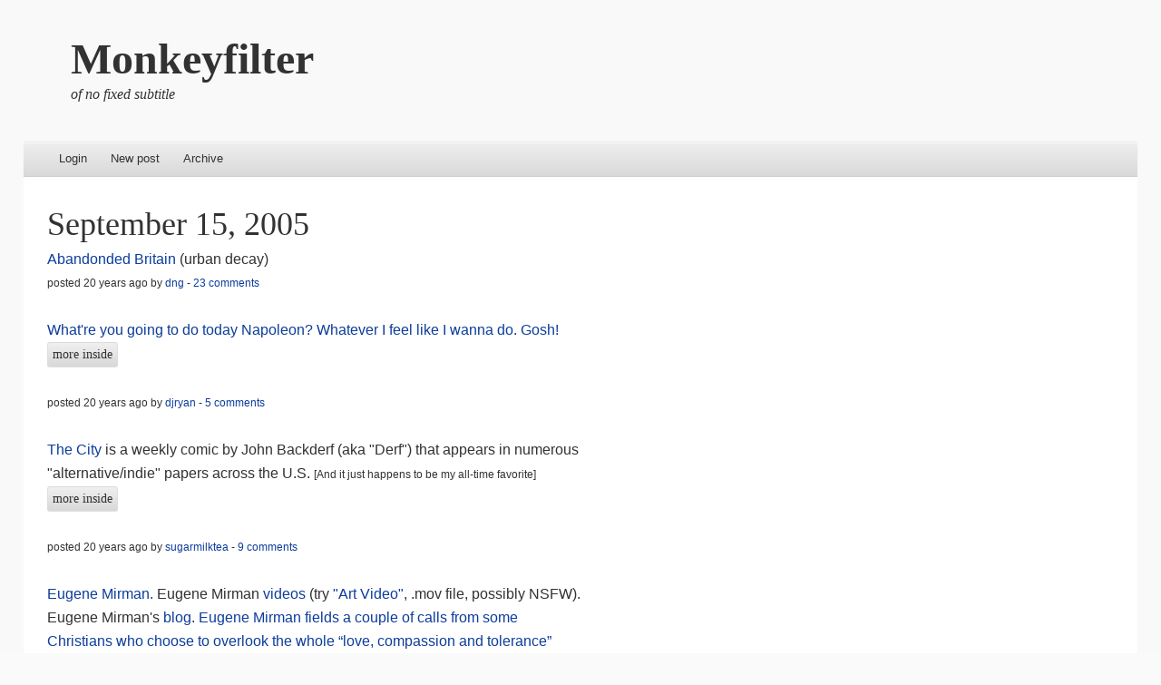

--- FILE ---
content_type: text/html; charset=utf-8
request_url: https://monkeyfilter.com/?offset=7980
body_size: 4308
content:


<!DOCTYPE html>
<html>
  <head>
    <meta name="viewport" content="width=device-width" />
<!--[if lt IE 9]>
    <script src="static/themes/able-wpcom/html5.js" type="text/javascript"></script>
<![endif]-->
    <title>Monkeyfilter</title>
    <base href="/"/>
    <link rel="stylesheet" type="text/css" href="static/themes/able-wpcom/style.css">
    <link rel="stylesheet" type="text/css" href="static/themes/common/niche.css">
    <link rel="alternate" type="application/rss+xml" href="rss" title="RSS feed">
  </head>
  <body>
    <div id="page" class="hfeed site">
      <div id="site-introduction">
        <h1 class="site-title"><a href="">Monkeyfilter</a></h1>
        <h2 class="site-description">of no fixed subtitle</h2>
      </div>
      <div id="page-liner">
        <header id="masthead" class="site-header" role="banner">
          <nav role="navigation" class="site-navigation main-navigation">
            <ul>
            <li>
            <li><a href="login">Login</a>
            <li><a href="link/new">New post</a>
            <li><a href="links">Archive</a>
            </ul>
          </nav>
        </header>
        <div id="main">
          <div id="primary" class="site-content">
            <div id="content" role="main">
              

<h1 class="entry-title">
  <a href="links/2005/09/15">September 15, 2005</a>
</h1>

<div class="entry-summary">
<a href="http://www.abandoned-britain.com/">Abandonded Britain</a>
(urban decay)
</div>
<div class="entry-meta">
  posted 20 years ago
  by <a href="user/dng">dng</a>

  -
  <a href="link/9785">23 comments</a>
</div>

<div class="entry-summary">
<a href="http://images.longhornsource.com/pdc2005/billg_pdc2005_small.wmv">What're you going to do today Napoleon?  Whatever I feel like I wanna do.  Gosh!</a>

<a href="link/9784" class="more-link">more inside</a>
</div>
<div class="entry-meta">
  posted 20 years ago
  by <a href="user/djryan">djryan</a>

  -
  <a href="link/9784">5 comments</a>
</div>

<div class="entry-summary">
<a href="http://www.derfcity.com/index.html">The City</a>
is a weekly comic by John Backderf (aka "Derf") that appears in numerous "alternative/indie" papers across the U.S.
<small>[And it just happens to be my all-time favorite]</small>
<a href="link/9783" class="more-link">more inside</a>
</div>
<div class="entry-meta">
  posted 20 years ago
  by <a href="user/sugarmilktea">sugarmilktea</a>

  -
  <a href="link/9783">9 comments</a>
</div>

<div class="entry-summary">
<a href="http://www.eugenemirman.com/">Eugene Mirman.</a>
Eugene Mirman <a href="http://www.eugenemirman.com/videos.html">videos</a> (try <a href="http://www.eugenemirman.com/videos/ART.MOV">"Art Video"</a>, .mov file, possibly NSFW). Eugene Mirman's <a href="http://www.villagevoice.com/blogs/eugene/">blog</a>. <a href="http://www.screenhead.com/funny/humor/reach-out-and-touch-someone-no-a-little-harder-103098.php">Eugene Mirman fields a couple of calls from some Christians who choose to overlook the whole “love, compassion and tolerance” side of that crazy book thing</a>. <a href="http://www.stereogum.com/archives/000962.html">"Eugene Mirman and David Cross Get Wasted, Discuss Indie Rock."</a>
</div>
<div class="entry-meta">
  posted 20 years ago
  by <a href="user/HawthorneWingo">HawthorneWingo</a>

  -
  <a href="link/9782">9 comments</a>
</div>

<div class="entry-summary">
<b>City of the future.</b>
Following a theme <a href="https://monkeyfilter.com/link.php/9751">here</a>, I bring you Jacque Fresco and <a href="http://www.thevenusproject.com/vp_gallery.htm">The Venus Project.</a> He's got it all planned out - cities, energy, construction, housing, transportation, even space! How cool is his research centre, brains living in <a href="http://www.thevenusproject.com/research_dev.htm">domes</a>.
<a href="link/9780" class="more-link">more inside</a>
</div>
<div class="entry-meta">
  posted 20 years ago
  by <a href="user/tellurian">tellurian</a>

  -
  <a href="link/9780">18 comments</a>
</div>

<div class="entry-summary">
<b></b>
<a href="http://www.livejournal.com/users/tongodeon/311999.html">The  Work Blind</a>, leading the competition in workplace slacking efficiency.
<small>Via <a href="http://www.livejournal.com">LiVEJOURNAL</a></small>
</div>
<div class="entry-meta">
  posted 20 years ago
  by <a href="user/InsolentChimp">InsolentChimp</a>

  -
  <a href="link/9779">12 comments</a>
</div>

<div class="entry-summary">
<a href="https://tinyurl.com/75zcs">POTUS asks Condi for a POTTY break</a>
.  No, it isn't a Photoshop contest on Fark. Its a real photo and caption from Reuters.
</div>
<div class="entry-meta">
  posted 20 years ago
  by <a href="user/mecurious">mecurious</a>

  -
  <a href="link/9778">97 comments</a>
</div>

<h1 class="entry-title">
  <a href="links/2005/09/14">September 14, 2005</a>
</h1>

<div class="entry-summary">
<a href="http://www4.law.cornell.edu/uscode/html/uscode18/usc_sec_18_00002257----000-.html">2257: Using Kiddie Porn to Screw Us All</a>
...Remember people, if you're not with us, you're <b>for</b> kiddie porn! <a href="http://www.avn.com/index.php?Primary_Navigation=Articles&amp;Action=View_Article&amp;Content_ID=227704">How</a> <b>2257</b> works. <b>2257</b><a href="http://www.ynot.com/modules.php?op=modload&amp;name=News&amp;file=news_article&amp;sid=9763&amp;mode=thread&amp;order=0&amp;thold=0"> Part two.</a>
<a href="link/9777" class="more-link">more inside</a>
</div>
<div class="entry-meta">
  posted 20 years ago
  by <a href="user/moneyjane">moneyjane</a>

  -
  <a href="link/9777">16 comments</a>
</div>

<div class="entry-summary">
<a href="http://www.gunsaint.com">Bang!</a>
Handgun owners still in need of patron saint. Apparently feeling a little ignored since everybody else has one.
</div>
<div class="entry-meta">
  posted 20 years ago
  by <a href="user/Blanky">Blanky</a>

  -
  <a href="link/9776">6 comments</a>
</div>

<div class="entry-summary">
<a href=" http://edition.cnn.com/2005/WORLD/europe/09/14/germany.catfuel.reut/index.html">101 uses for a dead cat . . . better make that 102 . . .</a>

<a href="link/9774" class="more-link">more inside</a>
</div>
<div class="entry-meta">
  posted 20 years ago
  by <a href="user/fimbulvetr">fimbulvetr</a>

  -
  <a href="link/9774">24 comments</a>
</div>

<div class="entry-summary">
<a href="http://www.un.org/webcast/summit2005/statements.html">Live feed of the United Nations World Summit.</a>
One of the largest gatherings of world leaders in history (so they say). The 60th session is now in order. POTUS is on right now. For your viewing pleasure... [Real Player]

<small>FULL DISCLOSURE: I work for the UN</small>
</div>
<div class="entry-meta">
  posted 20 years ago
  by <a href="user/sugarmilktea">sugarmilktea</a>

  -
  <a href="link/9773">35 comments</a>
</div>

<div class="entry-summary">
<a href="http://copperas.com/wilde/">Ohio meets Oscar Wilde</a>
 a compilation from contemporary newspapers, etc. 
<small>Slightly idiosyncratic navigation - in all but one case, click the last picture on a page to go to the next page.</small>
</div>
<div class="entry-meta">
  posted 20 years ago
  by <a href="user/Plegmund">Plegmund</a>

  -
  <a href="link/9772">5 comments</a>
</div>

<div class="entry-summary">
<a href="http://news.xinhuanet.com/english/2005-08/30/content_3420562.htm">U. Toilet</a>
The world’s first toilet college is set to open in Singapore to teach cleaners how to improve their lavatory washing skills.
<a href="link/9771" class="more-link">more inside</a>
</div>
<div class="entry-meta">
  posted 20 years ago
  by <a href="user/Wolof">Wolof</a>

  -
  <a href="link/9771">11 comments</a>
</div>

<div class="entry-summary">
<a href="http://www.thislife.org/pages/descriptions/05/296.html">After the flood - </a>
This American Life brings individual stories from the convention centre, from the bridge to Gretna, about what it's like to be without water for days, about what the future might hold.  via metafilter
<a href="link/9770" class="more-link">more inside</a>
</div>
<div class="entry-meta">
  posted 20 years ago
  by <a href="user/jb">jb</a>

  -
  <a href="link/9770">16 comments</a>
</div>

<div class="entry-summary">
<a href="http://www.rickygervais.com/extras.php">Ricky Gervais: Extras.  Coming soon to HBO.</a>
One difference between it and his earlier comedy series, The Office, are the celebrity guest stars including Kate Winslet, Samuel Jackson, and Ben "It still Counts" Stiller. Some funny scenes, check it out. 
</div>
<div class="entry-meta">
  posted 20 years ago
  by <a href="user/StoryBored">StoryBored</a>

  -
  <a href="link/9769">8 comments</a>
</div>

<div class="entry-summary">
<a href="http://files.deviantart.com/f/2004/188/8/7/gridgame.swf">Fun flash diversion</a>
This definitely entertained me for a while. I'm not sure what that's says about me, but I'm pretty sure I won't be the only one to admit that it's fairly mesmerizing when it gets going.
<a href="link/9768" class="more-link">more inside</a>
</div>
<div class="entry-meta">
  posted 20 years ago
  by <a href="user/danapiper">danapiper</a>

  -
  <a href="link/9768">17 comments</a>
</div>

<div class="entry-summary">
<a href="http://www.bigad.com.au/movie.html">Buy some beer.</a>
Help pay for this Carlton Draught ad.  Quicktime, bombastic.
</div>
<div class="entry-meta">
  posted 20 years ago
  by <a href="user/patita">patita</a>

  -
  <a href="link/9767">19 comments</a>
</div>

<div class="entry-summary">
<a href="http://www.surfersteve.com/introduction.htm">How to Build Your First Surfboard</a>

</div>
<div class="entry-meta">
  posted 20 years ago
  by <a href="user/hama7">hama7</a>

  -
  <a href="link/9766">4 comments</a>
</div>

<div class="entry-summary">
<a href="http://www.engadget.com/entry/1234000400058416/">The Telecrapper 2000</a>
 identifies & <a href="http://www.pagerealm.com/tc2k/">intercepts telemarketer calls</a>, then ensnares the caller in a software-driven 'virtual conversation' using a script that plays a series of WAV files. The entire conversation is recorded for later amusement. Here's a <a href="http://www.custom3dgraphics.com/flash/hiphurts.html">FLASH rendition</a> of the kind of recording the Telecrapper will make of such an interchange.
<a href="link/9765" class="more-link">more inside</a>
</div>
<div class="entry-meta">
  posted 20 years ago
  by <a href="user/Chyren">Chyren</a>

  -
  <a href="link/9765">22 comments</a>
</div>

<div class="entry-summary">
<b>Curious George: Google</b>
Why can't I access www.google.com or gmail? Why? Oh why? I'm on my university's wireless network and I've never had a problem before.
</div>
<div class="entry-meta">
  posted 20 years ago
  by <a href="user/stray">stray</a>

  -
  <a href="link/9764">12 comments</a>
</div>

Page
<a href="/?offset=0">1</a>
<a href="/?offset=20">2</a>
<a href="/?offset=980">50</a>
<a href="/?offset=1980">100</a>
<a href="/?offset=2980">150</a>
<a href="/?offset=3980">200</a>
<a href="/?offset=4980">250</a>
<a href="/?offset=5980">300</a>
<a href="/?offset=6980">350</a>
<a href="/?offset=7960">399</a>
<b>
<a href="/?offset=7980">400</a>
</b>
<a href="/?offset=8000">401</a>
<a href="/?offset=8980">450</a>
<a href="/?offset=9980">500</a>
<a href="/?offset=10980">550</a>
<a href="/?offset=11980">600</a>
<a href="/?offset=12980">650</a>
<a href="/?offset=13980">700</a>
<a href="/?offset=14980">750</a>
<a href="/?offset=15980">800</a>
<a href="/?offset=16980">850</a>
<a href="/?offset=17480">875</a>
<a href="/?offset=17500">876</a>

            </div>
          </div>
          <div id="secondary">
          </div>
        </div>
          <hr/>
        <footer id="colophon" class="site-footer" role="contentinfo">
          <div class="site-info">
            A <a href="https://juju.net.nz/src/niche.git/">niche</a> community filter
            <span class="sep"> | </span>
            Version r1-5-gb99a317-dirty
            <span class="sep"> | </span>
            <a href="https://github.com/nzmichaelh/niche/issues">Bugs</a>
            <span class="sep"> | </span>
            Theme based on <a href="http://abledemo.wordpress.com/">Able</a>
            <span class="sep"> | </span>
            <a type="application/rss+xml" href="rss"><img src="static/themes/common/feed-icon-14x14.png"/> RSS feed</a>
          </div>
        </footer>
      </div>
    </div>
  <script defer src="https://static.cloudflareinsights.com/beacon.min.js/vcd15cbe7772f49c399c6a5babf22c1241717689176015" integrity="sha512-ZpsOmlRQV6y907TI0dKBHq9Md29nnaEIPlkf84rnaERnq6zvWvPUqr2ft8M1aS28oN72PdrCzSjY4U6VaAw1EQ==" data-cf-beacon='{"version":"2024.11.0","token":"97a4b0e393e74e9a845dd51b6c81db2e","r":1,"server_timing":{"name":{"cfCacheStatus":true,"cfEdge":true,"cfExtPri":true,"cfL4":true,"cfOrigin":true,"cfSpeedBrain":true},"location_startswith":null}}' crossorigin="anonymous"></script>
</body>
</html>


--- FILE ---
content_type: text/css
request_url: https://monkeyfilter.com/static/themes/able-wpcom/style.css
body_size: 10451
content:
/*
Theme Name: Able
Theme URI: http://theme.wordpress.com/themes/able/
Description: A multipurpose, traditional blog theme which contains up to a large three-column layout that is clean, responsive, and highly readable.
Version: 1.2
Author: Automattic
Author URI: http://automattic.com/
License: GPL v2 or later
License URI: http://www.gnu.org/licenses/gpl-2.0.html
*/

/* =Reset
-------------------------------------------------------------- */

a,
abbr,
acronym,
address,
applet,
article,
aside,
audio,
b,
bdi,
bdo,
big,
blockquote,
body,
button,
canvas,
caption,
center,
cite,
code,
col,
colgroup,
command,
datalist,
dd,
del,
details,
dfn,
dir,
div,
dl,
dt,
em,
embed,
fieldset,
figcaption,
figure,
font,
footer,
form,
frame,
frameset,
h1,
h2,
h3,
h4,
h5,
h6,
header,
hgroup,
hr,
html,
i,
iframe,
img,
input,
ins,
kbd,
label,
legend,
li,
map,
mark,
menu,
meter,
nav,
noframes,
noscript,
object,
ol,
optgroup,
option,
output,
p,
pre,
progress,
q,
rp,
rt,
ruby,
s,
samp,
script,
section,
select,
small,
span,
strike,
strong,
sub,
summary,
sup,
table,
tbody,
td,
textarea,
tfoot,
th,
thead,
time,
tr,
tt,
u,
ul,
var,
video,
xmp,
wbr { /* HTML5 / HTML 4.01 / XHTML 1.0 tags all covered in reset. */
	border: 0;
	font: inherit;
	line-height: 26px;
	margin: 0;
	outline: 0;
	padding: 0;
	text-indent: 0;
	vertical-align: baseline;
}
article,
aside,
details,
figcaption,
figure,
footer,
header,
hgroup,
menu,
nav,
section { /* HTML5 display-role reset for older browsers. */
	display: block;
}
html {
	font-size: 62.5%; /* Define base font of 62.5% for convenient rem sizing. See http://snook.ca/archives/html_and_css/font-size-with-rem */
	overflow-y: scroll; /* Eliminate Jumps in Horizontal Centering By Forcing a Scroll Bar: http://css-tricks.com/eliminate-jumps-in-horizontal-centering-by-forcing-a-scroll-bar/ */
	-webkit-text-size-adjust: 100%; /* Control text size in Safari for iOS without disabling user zoom */
	-ms-text-size-adjust: 100%; /* http://www.456bereastreet.com/archive/201012/controlling_text_size_in_safari_for_ios_without_disabling_user_zoom/ */
}
body,
button,
input,
select,
textarea {
	color: rgb( 50, 50, 50 ); /* #323232 */
	color: rgba( 50, 50, 50, 1 );
	font-family: Helvetica, Arial, "Lucida Grande", sans-serif;
	font-size: 16px;
	font-size: 1.6rem;
	font-weight: 300;
	text-rendering: optimizeLegibility;
}
#secondary,
#secondary button,
#secondary input,
#secondary select,
#secondary textarea,
#tertiary,
#tertiary button,
#tertiary input,
#tertiary select,
#tertiary textarea {
	font-family: "HelveticaNeue-Light", "Helvetica Neue Light", "Helvetica Neue", Helvetica, Arial, "Lucida Grande", sans-serif;
}
body {
	background-color: rgb( 250, 250, 250 ); /* #fafafa */
	background-image: -webkit-gradient( linear, left top, left bottom, from( rgba( 250, 250, 250, 0.8 ) ), to( rgba( 245, 245, 245, 0.8 ) ) ) ; /* Safari 4+, Chrome 1-9 */
	background-image: -webkit-linear-gradient( rgba( 250, 250, 250, 0.8 ), rgba( 245, 245, 245, 0.8 ) ); /* Safari 5.1+, Mobile Safari, Chrome 10+ */
	background-image:    -moz-linear-gradient( rgba( 250, 250, 250, 0.8 ), rgba( 245, 245, 245, 0.8 ) ); /* Firefox 3.6+ */
	background-image:     -ms-linear-gradient( rgba( 250, 250, 250, 0.8 ), rgba( 245, 245, 245, 0.8 ) ); /* IE 10+ */
	background-image:      -o-linear-gradient( rgba( 250, 250, 250, 0.8 ), rgba( 245, 245, 245, 0.8 ) ); /* Opera 11.10+ */
	background-image:         linear-gradient( rgba( 250, 250, 250, 0.8 ), rgba( 245, 245, 245, 0.8 ) ); /* Firefox 16+ */
}


/* =Accessibility
-------------------------------------------------------------- */

.assistive-text {
	/**
	 * Using CSS clip as an Accessible Method of Hiding Content.
	 * See: http://adaptivethemes.com/using-css-clip-as-an-accessible-method-of-hiding-content
	 */
	clip: rect( 1px 1px 1px 1px );
	clip: rect( 1px, 1px, 1px, 1px );
	position: absolute !important;
}


/* =Links
-------------------------------------------------------------- */

a,
a:hover,
a:active,
a:focus {
	color: rgb( 13, 61, 155 ); /* #0d3d9b */
	color: rgba( 13, 61, 155, 1 );
	text-decoration: none;
}
a:hover {
	text-decoration: underline;
}
a:active,
a:focus {
	background: rgb( 235, 235, 235 ); /* #ebebeb */
	background: rgba( 50, 50, 50, .1 );
}
#page a { /* We're using #page before a so that the WordPress Toolbar isn't interfered with. */
	-webkit-transition: all .1s ease-in; /* Safari 3.2+, Chrome */
	-moz-transition:    all .1s ease-in; /* Firefox 4-15 */
	-o-transition:      all .1s ease-in; /* Opera 10.5–12.00 */
	transition:         all .1s ease-in; /* Firefox 16+, Opera 12.50+ */
}


/* =Headings
-------------------------------------------------------------- */

h1,
h2,
h3,
h4,
h5,
h6 {
	clear: both;
	font-family: 'Droid Serif', Georgia, Cambria, 'Times New Roman', Times, serif;
	margin-bottom: 26px;
}
h1 a,
h2 a,
h3 a,
h4 a,
h5 a,
h6 a {
	color: rgb( 50, 50, 50 ); /* #323232 */
	color: rgba( 50, 50, 50, 1 );
}
h1 a:hover,
h2 a:hover,
h3 a:hover,
h4 a:hover,
h5 a:hover,
h6 a:hover {
	text-decoration: none;
}
h1,
h2,
h3 {
	line-height: 52px;
}
h1 {
	/**
	 * Don't compose without a scale.
	 * See http://www.webtypography.net/Harmony_and_Counterpoint/Size/3.1.1/
	 */
	font-size: 48px;
	font-size: 4.8rem;
}
h2 {
	font-size: 36px;
	font-size: 3.6rem;
}
h3 {
	font-size: 28px;
	font-size: 2.8rem;
}
h4 {
	font-size: 22px;
	font-size: 2.2rem;
}
h5 {
	font-size: 18px;
	font-size: 1.8rem;
}
h6 {
	font-size: 16px;
	font-size: 1.6rem;
	font-weight: bold;
}


/* =Typography
-------------------------------------------------------------- */

p {
	margin-bottom: 26px;
}
b,
strong {
	font-weight: 700;
}
del,
s,
strike {
	color: rgb( 200, 200, 200 ); /* #c8c8c8 */
	color: rgba( 200, 200, 200, 1 );
	text-decoration: line-through;
}
dfn,
em,
i {
	font-style: italic;
}
abbr,
acronym {
	border-bottom: 1px dotted; /* Color inherited from body. */
	cursor: help;
}
blockquote,
q {
	quotes: none;
}
blockquote:before,
blockquote:after,
q:before,
q:after {
	/**
	 * Safari doesn't support the quotes attribute, so the following rules are used.
	 * See http://www.paulchaplin.com/blog/css-reset-and-quirky-quotes
	 */
	content: ""; /* CSS 2; used to remove quotes in case "none" fails below. */
	content: none; /* CSS 2.1: will remove quotes if supported. */
}
blockquote,
.quote-caption {
	margin: 26px;
}
cite {
	font-style: italic;
}
address {
	background: rgb( 245, 245, 245 ); /* #f5f5f5 */
	background: rgba( 245, 245, 245, 0.8 );
	border: 1px solid rgb( 230, 230, 230 ); /* #e6e6e6 */
	border: 1px solid rgba( 230, 230, 230, 0.8 );
	display: inline-block;
	font-style: italic;
	margin: 0 0 26px;
	padding: 25px;
}
pre {
	background: rgb( 245, 245, 245 ); /* #f5f5f5 */
	background: rgba( 245, 245, 245, 0.8 );
	border: 1px solid rgb( 230, 230, 230 ); /* #e6e6e6 */
	border: 1px solid rgba( 230, 230, 230, 0.8 );
	font-family: "Courier 10 Pitch", Courier, monospace;
	font-size: 13px;
	font-size: 1.3rem;
	margin-bottom: 26px;
	padding: 25px;
	overflow: auto;
	max-width: 100%;
	white-space: pre;
}
code,
kbd,
tt,
var {
	font-family: Monaco, Consolas, "Andale Mono", "DejaVu Sans Mono", monospace;
	font-size: 13px;
	font-size: 1.3rem;
}
mark,
ins {
	background: rgb( 245, 245, 245 ); /* #f5f5f5 */
	background: rgba( 245, 245, 245, 0.8 );
	text-decoration: none;
}
sup,
sub {
	font-size: 11px;
	font-size: 1.1rem;
	height: 0;
	line-height: 0;
	position: relative;
	vertical-align: baseline;
}
sup {
	bottom: 9px;
}
sub {
	top: 3px;
}
small {
	font-size: 75%;
}
big {
	font-size: 125%;
}
hr {
	background: rgb( 230, 230, 230 ); /* #e6e6e6 */
	background: rgba( 230, 230, 230, 0.8 );
	border: none;
	color: rgb( 230, 230, 230 ); /* #e6e6e6 */
	color: rgba( 230, 230, 230, 0.8 );
	clear: both;
	float: none;
	margin: 0 0 25px;
	width: 100%;
	height: 1px;
}


/* =Lists
-------------------------------------------------------------- */

dl {
	margin: 0 0 26px;
}
dt {
	font-weight: 700;
}
dd {
	margin: 0 0 0 26px;
}
ul,
ol {
	margin: 0 26px 26px 0;
	padding-left: 26px;
}
li > ul,
li > ol {
	margin: 0;
}
ul,
ul ul ul ul {
	list-style: disc;
}
ul ul {
	list-style: circle;
}
ul ul ul {
	list-style: square;
}
ol,
ol ol ol ol {
	list-style: decimal;
}
ol ol {
	list-style: upper-alpha;
}
ol ol ol {
	list-style: lower-roman;
}


/* =Tables
-------------------------------------------------------------- */

table {
	/**
	 * See http://www.the-art-of-web.com/css/bordercollapse/ and http://www.the-art-of-web.com/css/bordercollapse/1/
	 * for an illustration of border-collapse: separate; and border-collapse: collapse;
	 */
	border-collapse: separate;
	border-spacing: 0;
	margin-bottom: 26px;
	table-layout: fixed;
	max-width: 100%;
	width: 100%;
}
tfoot {
	font-size: 14px;
	font-size: 1.4rem;
}
th,
td,
caption {
	padding: 0 26px;
}
th {
	background: rgb( 240, 240, 240 ); /* #f0f0f0 */
	background: rgba( 240, 240, 240, 0.8 );
	border-bottom: 1px solid rgb( 220, 220, 220 ); /* d7d7d7 */
	border-bottom: 1px solid rgba( 220, 220, 220, 0.8 );
	font-size: 16px;
	font-size: 1.6rem;
	line-height: 51px;
	text-align: left;
}
tr:hover {
	background: rgb( 245, 245, 245 ); /* #f5f5f5 */
	background: rgba( 245, 245, 245, 0.8 );
}
td {
	border-bottom: 1px solid rgb( 230, 230, 230 ); /* #e6e6e6 */
	border-bottom: 1px solid rgba( 230, 230, 230, 0.8 );
	line-height: 51px;
	word-wrap: break-word;
}


/* =Forms and Inputs
-------------------------------------------------------------- */

form {
	float: left;
	margin: 0 0 26px;
	width: 100%;
}
button,
input,
select,
textarea {
	border: 1px solid rgb( 230, 230, 230 ); /* #e6e6e6 */
	border: 1px solid rgba( 230, 230, 230, 1 );
}
button,
input[ type="button" ],
input[ type="reset" ],
input[ type="submit" ] {
	-webkit-appearance: button; /* Display element using platform-native styling. See http://css-tricks.com/almanac/properties/a/appearance/ */
	background-color: rgb( 247, 247, 247 ); /* #f7f7f7 */
	background-image: -webkit-gradient( linear, left top, left bottom, from( rgba( 247, 247, 247, 0.8 ) ), to( rgba( 215, 215, 215, 0.8 ) ) );
	background-image: -webkit-linear-gradient( rgba( 247, 247, 247, 0.8 ), rgba( 215, 215, 215, 0.8 ) );
	background-image:    -moz-linear-gradient( rgba( 247, 247, 247, 0.8 ), rgba( 215, 215, 215, 0.8 ) );
	background-image:     -ms-linear-gradient( rgba( 247, 247, 247, 0.8 ), rgba( 215, 215, 215, 0.8 ) );
	background-image:      -o-linear-gradient( rgba( 247, 247, 247, 0.8 ), rgba( 215, 215, 215, 0.8 ) );
	background-image:         linear-gradient( rgba( 247, 247, 247, 0.8 ), rgba( 215, 215, 215, 0.8 ) );
	filter: progid:DXImageTransform.Microsoft.gradient( GradientType=0, startColorstr='#f7f7f7', endColorstr='#d7d7d7' );
	border-color: rgb( 231, 231, 231 ) rgb( 215, 215, 215 ) rgb( 231, 231, 231 ) rgb( 215, 215, 215 );
	border-color: rgba( 231, 231, 231, 0.8 ) rgba( 215, 215, 215, 0.8 ) rgba( 231, 231, 231, 0.8 ) rgba( 215, 215, 215, 0.8 );
	-webkit-box-shadow: inset 0 1px 0 rgba( 231, 231, 231, 0.8 ), inset 0 2px 0 rgba( 255, 255, 255, 0.8 ), inset 0 -1px 0 rgba( 199, 199, 199, 0.8 ), 0 0 7px rgba( 0, 0, 0, 0.09 );
	-moz-box-shadow:    inset 0 1px 0 rgba( 231, 231, 231, 0.8 ), inset 0 2px 0 rgba( 255, 255, 255, 0.8 ), inset 0 -1px 0 rgba( 199, 199, 199, 0.8 ), 0 0 7px rgba( 0, 0, 0, 0.09 );
	-ms-box-shadow:     inset 0 1px 0 rgba( 231, 231, 231, 0.8 ), inset 0 2px 0 rgba( 255, 255, 255, 0.8 ), inset 0 -1px 0 rgba( 199, 199, 199, 0.8 ), 0 0 7px rgba( 0, 0, 0, 0.09 );
	-o-box-shadow:      inset 0 1px 0 rgba( 231, 231, 231, 0.8 ), inset 0 2px 0 rgba( 255, 255, 255, 0.8 ), inset 0 -1px 0 rgba( 199, 199, 199, 0.8 ), 0 0 7px rgba( 0, 0, 0, 0.09 );
	box-shadow:         inset 0 1px 0 rgba( 231, 231, 231, 0.8 ), inset 0 2px 0 rgba( 255, 255, 255, 0.8 ), inset 0 -1px 0 rgba( 199, 199, 199, 0.8 ), 0 0 7px rgba( 0, 0, 0, 0.09 );
	cursor: pointer;
	font-size: 14px;
	font-size: 1.4rem;
	margin: 1%;
	padding: 1% 2%;
}
button:hover,
input[ type="button" ]:hover,
input[ type="reset" ]:hover,
input[ type="submit" ]:hover {
	background-color: rgb( 231, 231, 231); /* e7e7e7 */
	background-image: -webkit-gradient( linear, left top, left bottom, from( rgba( 231, 231, 231, 0.8 ) ), to( rgba( 199, 199, 199, 0.8 ) ) );
	background-image: -webkit-linear-gradient( rgba( 231, 231, 231, 0.8 ), rgba( 199, 199, 199, 0.8 ) );
	background-image:    -moz-linear-gradient( rgba( 231, 231, 231, 0.8 ), rgba( 199, 199, 199, 0.8 ) );
	background-image:     -ms-linear-gradient( rgba( 231, 231, 231, 0.8 ), rgba( 199, 199, 199, 0.8 ) );
	background-image:      -o-linear-gradient( rgba( 231, 231, 231, 0.8 ), rgba( 199, 199, 199, 0.8 ) );
	background-image:         linear-gradient( rgba( 231, 231, 231, 0.8 ), rgba( 199, 199, 199, 0.8 ) );
	filter: progid:DXImageTransform.Microsoft.gradient( GradientType=0, startColorstr='#e7e7e7', endColorstr='#c7c7c7' );
	border-color: rgb( 215, 215, 215 ) rgb( 199, 199, 199 ) rgb( 215, 215, 215 ) rgb( 199, 199, 199 );
	border-color: rgba( 215, 215, 215, 0.8 ) rgba( 199, 199, 199, 0.8 ) rgba( 215, 215, 215, 0.8 ) rgba( 199, 199, 199, 0.8 );
	-webkit-box-shadow: inset 0 1px 0 rgba( 215, 215, 215, 0.8 ), inset 0 2px 0 rgba( 247, 247, 247, 0.8 ), inset 0 -1px 0 rgba( 183, 183, 183, 0.8 ), 0 0 7px rgba( 0, 0, 0, 0.14 );
	-moz-box-shadow:    inset 0 1px 0 rgba( 215, 215, 215, 0.8 ), inset 0 2px 0 rgba( 247, 247, 247, 0.8 ), inset 0 -1px 0 rgba( 183, 183, 183, 0.8 ), 0 0 7px rgba( 0, 0, 0, 0.14 );
	-ms-box-shadow:     inset 0 1px 0 rgba( 215, 215, 215, 0.8 ), inset 0 2px 0 rgba( 247, 247, 247, 0.8 ), inset 0 -1px 0 rgba( 183, 183, 183, 0.8 ), 0 0 7px rgba( 0, 0, 0, 0.14 );
	-o-box-shadow:      inset 0 1px 0 rgba( 215, 215, 215, 0.8 ), inset 0 2px 0 rgba( 247, 247, 247, 0.8 ), inset 0 -1px 0 rgba( 183, 183, 183, 0.8 ), 0 0 7px rgba( 0, 0, 0, 0.14 );
	box-shadow:         inset 0 1px 0 rgba( 215, 215, 215, 0.8 ), inset 0 2px 0 rgba( 247, 247, 247, 0.8 ), inset 0 -1px 0 rgba( 183, 183, 183, 0.8 ), 0 0 7px rgba( 0, 0, 0, 0.14 );
}
button:active,
button:focus,
input[ type="reset" ]:active,
input[ type="reset" ]:focus,
input[ type="button" ]:active,
input[ type="button" ]:focus,
input[ type="submit" ]:active,
input[ type="submit" ]:focus {
	background-color: rgb( 215, 215, 215 ); /* #d7d7d7 */
	background-image: -webkit-gradient( linear, left top, left bottom, from( rgba( 215, 215, 215, 0.8 ) ), to( rgba( 183, 183, 183, 0.8 ) ) );
	background-image: -webkit-linear-gradient( rgba( 215, 215, 215, 0.8 ), rgba( 183, 183, 183, 0.8 ) );
	background-image:    -moz-linear-gradient( rgba( 215, 215, 215, 0.8 ), rgba( 183, 183, 183, 0.8 ) );
	background-image:     -ms-linear-gradient( rgba( 215, 215, 215, 0.8 ), rgba( 183, 183, 183, 0.8 ) );
	background-image:      -o-linear-gradient( rgba( 215, 215, 215, 0.8 ), rgba( 183, 183, 183, 0.8 ) );
	background-image:         linear-gradient( rgba( 215, 215, 215, 0.8 ), rgba( 183, 183, 183, 0.8 ) );
	filter: progid:DXImageTransform.Microsoft.gradient( GradientType=0, startColorstr='#d7d7d7', endColorstr='#b7b7b7' );
	border-color: rgb( 199, 199, 199 ) rgb( 183, 183, 183 ) rgb( 199, 199, 199 ) rgb( 183, 183, 183 );
	border-color: rgba( 199, 199, 199, 0.8 ) rgba( 183, 183, 183, 0.8 ) rgba( 199, 199, 199, 0.8 ) rgba( 183, 183, 183, 0.8 );
	-webkit-box-shadow: inset 0 1px 0 rgba( 199, 199, 199, 0.8 ), inset 0 2px 0 rgba( 240, 240, 240, 0.8 ), inset 0 -1px 0 rgba( 167, 167, 167, 0.8 ), 0 0 7px rgba( 0, 0, 0, 0.19 );
	-moz-box-shadow: inset 0 1px 0 rgba( 199, 199, 199, 0.8 ), inset 0 2px 0 rgba( 240, 240, 240, 0.8 ), inset 0 -1px 0 rgba( 167, 167, 167, 0.8 ), 0 0 7px rgba( 0, 0, 0, 0.19 );
	-ms-box-shadow:  inset 0 1px 0 rgba( 199, 199, 199, 0.8 ), inset 0 2px 0 rgba( 240, 240, 240, 0.8 ), inset 0 -1px 0 rgba( 167, 167, 167, 0.8 ), 0 0 7px rgba( 0, 0, 0, 0.19 );
	-o-box-shadow:   inset 0 1px 0 rgba( 199, 199, 199, 0.8 ), inset 0 2px 0 rgba( 240, 240, 240, 0.8 ), inset 0 -1px 0 rgba( 167, 167, 167, 0.8 ), 0 0 7px rgba( 0, 0, 0, 0.19 );
	box-shadow:      inset 0 1px 0 rgba( 199, 199, 199, 0.8 ), inset 0 2px 0 rgba( 240, 240, 240, 0.8 ), inset 0 -1px 0 rgba( 167, 167, 167, 0.8 ), 0 0 7px rgba( 0, 0, 0, 0.19 );
}
input[ type="text" ],
input[ type="email" ],
input[ type="password" ] {
	margin-right: 2%;
	max-width: 55%;
	padding: 1%;
}
select {
	max-width: 100%;
}
textarea {
	overflow: auto; /* Remove default scrollbars in Internet Explorer. */
	padding: 2%;
	width: 96%;
}
input[ type="text" ]:focus,
input[ type="email" ]:focus,
input[ type="password" ]:focus,
textarea:focus {
	border: 1px solid rgb( 200, 200, 200 ); /* #c8c8c8 */
}
.comment-form-comment { /* WordPress Comment Form. */
	margin-bottom: 13px;
}
.form-allowed-tags { /* Allowed HTML tags in WordPress Comment Form. */
	font-size: 14px;
	font-size: 1.4rem;
	margin-bottom: 13px;
	padding: 1%;
}
.form-allowed-tags code {
	font-size: 12px;
	font-size: 1.2rem;
}


/* =Embeds
-------------------------------------------------------------- */

embed,
iframe,
object { /* Make sure all embeds fit their containers. */
	display: block;
	margin: 0 0 26px;
	max-width: 100%;
}


/* =Images
-------------------------------------------------------------- */

img {
	height: auto; /* Make sure images with WordPress-added height and width attributes are scaled correctly */
	max-width: 100%; /* Prevent images from overflowing their boundaries. */
}
#ie8 img {
	width: auto; /* Prevent stretching of full-size images with height and width attributes in IE8. */
}
.aligncenter,
.alignleft,
.alignright,
.alignnone {
	display: block;
}
.aligncenter { /* Center-aligned images with no captions. */
	margin: 26px auto;
}
.alignleft { /* Left-aligned images with no captions. */
	float: left;
	margin: 26px 26px 26px 0;
}
.alignright { /* Right-aligned images with no captions. */
	float: right;
	margin: 26px 0 26px 26px;
}
.alignnone { /* Images with no alignments and no captions. */
	display: inline;
	margin: 0 0 -7px 0;
}
div.alignnone { /* Captions with no alignment. */
	display: block;
}
.wp-caption { /* WordPress Captions. */
	border: 1px solid rgb( 230, 230, 230 ); /* #e6e6e6 */
	border: 1px solid rgba( 230, 230, 230, 0.8 );
	max-width: 96%; /* Prevent captions from overflowing into sidebars and other adjacent content. */
	margin-bottom: 26px; /* Value should match line-height. */
	padding: 13px 8px 3px; /* WordPress automatically adds 5 pixels of padding on the right and left sides of captions, add balance. */
}
.wp-caption img {
	display: block;
	margin: 0 auto 3px auto;
}
.wp-caption-text { /* This text is contained within the caption. */
	font-family: 'Droid Serif', Georgia, Cambria, 'Times New Roman', Times, serif;
	font-size: 14px;
	font-size: 1.4rem;
	font-style: italic;
	margin: 0;
	padding: 2px 0 3px 0;
	text-align: center;
}


/* =Responsive Galleries
-------------------------------------------------------------- */

#content .gallery-item img {
	border: 1px solid rgb( 230, 230, 230 ); /* #e6e6e6 */
	border: 1px solid rgba( 230, 230, 230, 0.8 );
	padding: 2%;
	max-width: 90%;
}
.gallery-item { /* By default gallery items are set to text-align: center; */
	margin: 0 0 19px !important;
}
.gallery-item a {
	display: block;
	width: 100%;
}
.gallery-caption {
	font-size: 14px;
	font-size: 1.4rem;
	margin: 0 auto !important;
	max-width: 90%;
	padding: 0;
}
.gallery-columns-1 img { /* Single column gallery images. */
	padding: 1%;
	max-width: 96%;
}
.gallery-columns-1 .gallery-caption { /* Single column gallery captions. */
	max-width: 97%;
}


/* =Page Structure
-------------------------------------------------------------- */

#page {
	padding: 2%;
	width: 96%;
}
#page-liner:before,
#page-liner:after,
#main:before,
#main:after,
#colophon:before,
#colophon:after,
.entry-content:before,
.entry-content:after {
	/**
	 * Micro clearfix hack for Main Structure.
	 * See: http://nicolasgallagher.com/micro-clearfix-hack/
	 */
	content: '';
	display: table;
}
#page-liner:after,
#main:after,
#colophon:after,
.entry-content:after {
	clear: both;
}
#page-liner {
	background: rgb( 255, 255, 255 ); /* #fff */
	background: rgba( 255, 255, 255, 1 );
	border-bottom: 3px solid rgb( 235, 235, 235 ); /* #ebebeb */
	border-bottom: 3px solid rgba( 235, 235, 235, 1 );
	-webkit-border-radius: 3px 3px 0 0;
	border-radius: 3px 3px 0 0;
	margin: 0 auto;
	min-width: 320px;
	max-width: 1280px;
	zoom: 1;
}
#main {
	clear: both;
	padding: 0 26px;
	zoom: 1;
}
#primary,
#secondary,
#tertiary {
	float: left;
	margin-right: 2%;
	/**
	 * Word wrapping and hyphenation using CSS
	 * See http://blog.kenneth.io/blog/2012/03/04/word-wrapping-hypernation-using-css/
	 * @todo Resolve IE8 and FF15 browser bugs with commented out text break rules
	 */
	/* -ms-word-break: break-all; word-break declaration is prefixed in IE8 */
	/* word-break: break-all; specifies line break opportunities within words. */
	/* word-break: break-word; non-standard for WebKit */
	/* -webkit-hyphens: auto; add support for hyphenation in WebKit */
	/* -moz-hyphens: auto; add support for hyphenation in Firefox */
	/* hyphens: auto; split words when line-wrapping */
	word-wrap: break-word; /* Force long, unbroken text to wrap to a new line; useful for long URLs and super-long text within small containers. */
}
#primary {
	width: 50%;
}
#content {
	float: left;
	width: 100%;
}
.one-column #primary { /* No widgets are currently active. */
	width: 100%;
}
.left-sidebar #primary { /* Left sidebar widget area currently active. */
	margin: 0 0 0 25%;
}
.three-columns #primary { /* both left sidebar widget and right sidebar widget are currently active. */
	margin: 0 2% 0 25%;
}
.right-sidebar #primary,
.left-sidebar #primary { /* Only one sidebar widget area is active. */
	width: 75%;
}
.page-template-full-width-page-php #primary { /* Full-width page template in use. */
	margin: 0;
	width: 100%;
}
#secondary { /* Left sidebar */
	width: 23%;
}
.left-sidebar #secondary {
	margin: 0 0 0 -100%;
}
.three-columns #secondary {
	margin: 0 0 0 -77%;
}
#tertiary { /* Right sidebar */
	margin-right: 0;
	width: 23%;
}
#colophon { /* Footer */
	clear: both;
}
#primary.image-attachment {
	margin: 0;
	width: 100%;
}


/* =Header
-------------------------------------------------------------- */

#site-introduction {
	-webkit-box-sizing: border-box; /* Safari/Chrome, other WebKit */
	-moz-box-sizing:    border-box; /* Firefox, other Gecko */
	box-sizing:         border-box; /* Opera/IE 8+ */
	padding: 13px 52px;
	width: 100%;
}
#masthead {
	float: left;
	margin: 0 0 26px;
	width: 100%;
}
#headimg {
	clear: both;
}
#headimg img {
	-webkit-border-radius: 3px 3px 0 0;
	border-radius: 3px 3px 0 0;
	-webkit-box-shadow: 0 0 10px 0 rgba( 0, 0, 0, .2 ); /* #000 */
	box-shadow: 0 0 10px 0 rgba( 0, 0, 0, .2 );
	display: block;
	margin: 0 auto;
	width: 100%;
}
.site-title,
.site-description {
	font-weight: 700;
	margin-right: auto;
	margin-left: auto;
	min-width: 320px;
	max-width: 1280px;

}
.site-title {
	margin-bottom: 0;
}
.site-description {
	font-size: 16px;
	font-size: 1.6rem;
	font-style: italic;
	font-weight: 300;
	line-height: 26px;
}


/* =Site Navigation
-------------------------------------------------------------- */

.site-navigation {
	clear: both;
	float: left;
	font-size: 14px;
	font-size: 1.4rem;
	margin: 0 0 26px 0;
	width: 100%;
}
.site-navigation a {
	color: rgb( 50, 50, 50 ); /* #323232 */
	color: rgba( 50, 50, 50, 1 );
}
.nav-previous,
.nav-next {
	float: left;
	width: 50%;
}
.nav-next {
	float: right;
	text-align: right;
}
#nav-below {
	border-bottom: 1px solid rgb( 230, 230, 230 ); /* #e6e6e6 */
	border-bottom: 1px solid rgba( 230, 230, 230, 0.8 );
	padding-bottom: 25px;
}


/* =Navigation Menu
-------------------------------------------------------------- */

.main-navigation,
.menu-toggle { /* Small menu */
	background-color: rgb( 240, 240, 240 ); /* #f0f0f0 */
	background-image: -webkit-gradient( linear, left top, left bottom, from( rgba( 240, 240, 240, 0.8 ) ), to( rgba( 210, 210, 210, 0.8 ) ) );
	background-image: -webkit-linear-gradient( rgba( 240, 240, 240, 0.8 ), rgba( 210, 210, 210, 0.8 ) );
	background-image:    -moz-linear-gradient( rgba( 240, 240, 240, 0.8 ), rgba( 210, 210, 210, 0.8 ) );
	background-image:     -ms-linear-gradient( rgba( 240, 240, 240, 0.8 ), rgba( 210, 210, 210, 0.8 ) );
	background-image:      -o-linear-gradient( rgba( 240, 240, 240, 0.8 ), rgba( 210, 210, 210, 0.8 ) );
	background-image:         linear-gradient( rgba( 240, 240, 240, 0.8 ), rgba( 210, 210, 210, 0.8 ) );
	filter: progid:DXImageTransform.Microsoft.gradient( GradientType=0, startColorstr='#f0f0f0', endColorstr='#d2d2d2' );
	-webkit-border-radius: 3px 3px 0 0;
	border-radius: 3px 3px 0 0;
	/* box-shadow values: #e6e6e6, #fafafa, #c8c8c8, #000 */
	-webkit-box-shadow: inset 0 1px 0 rgba( 230, 230, 230, 0.8 ), inset 0 2px 0 rgba( 250, 250, 250, 0.8 ), inset 0 -1px 0 rgba( 200, 200, 200, 0.6 ), 0 0 1px rgba( 0, 0, 0, .1 );
	-moz-box-shadow:    inset 0 1px 0 rgba( 230, 230, 230, 0.8 ), inset 0 2px 0 rgba( 250, 250, 250, 0.8 ), inset 0 -1px 0 rgba( 200, 200, 200, 0.6 ), 0 0 1px rgba( 0, 0, 0, .1 );
	-ms-box-shadow:     inset 0 1px 0 rgba( 230, 230, 230, 0.8 ), inset 0 2px 0 rgba( 250, 250, 250, 0.8 ), inset 0 -1px 0 rgba( 200, 200, 200, 0.6 ), 0 0 1px rgba( 0, 0, 0, .1 );
	-o-box-shadow:      inset 0 1px 0 rgba( 230, 230, 230, 0.8 ), inset 0 2px 0 rgba( 250, 250, 250, 0.8 ), inset 0 -1px 0 rgba( 200, 200, 200, 0.6 ), 0 0 1px rgba( 0, 0, 0, .1 );
	box-shadow:         inset 0 1px 0 rgba( 230, 230, 230, 0.8 ), inset 0 2px 0 rgba( 250, 250, 250, 0.8 ), inset 0 -1px 0 rgba( 200, 200, 200, 0.6 ), 0 0 1px rgba( 0, 0, 0, .1 );
	float: left;
	font-size: 13px;
	font-size: 1.3rem;
	margin: 0;
}
.main-navigation ul,
.main-small-navigation ul {
	list-style: none;
	margin: 0;
	padding: 0 26px;
}
.main-navigation li {
	float: left;
	position: relative;
}
.main-navigation li li {
	width: 180px;
}
.main-navigation a {
	display: block;
	padding: 6px 13px 7px;
	text-decoration: none;
	word-wrap: break-word;
}
.main-navigation ul ul {
	background: rgb( 255, 255, 255 ); /* #fff */
	background: rgba( 255, 255, 255, .95 );
	-webkit-box-shadow: 2px 2px 0 0 rgba( 0, 0, 0, .1 ); /* #000 */
	box-shadow: 2px 2px 0 0 rgba( 0, 0, 0, .1 );
	display: none;
	float: left;
	padding: 0;
	position: absolute;
		top: 39px;
	width: 180px;
	z-index: 99999;
}
.main-navigation ul ul ul {
	top: 0;
	left: 180px;
}
.main-navigation ul li:hover > ul {
	display: block;
}
.main-navigation a:focus,
.main-navigation li:hover > a,
.main-navigation .current-menu-item > a,
.main-navigation .current-menu-ancestor > a,
.main-navigation .current_page_item > a,
.main-navigation .current_page_ancestor > a {
	background-color: rgb( 215, 215, 215 ); /* #d7d7d7 */
	background-image: -webkit-gradient( linear, left top, left bottom, from( rgba( 215, 215, 215, 0.8 ) ), to( rgba( 180, 180, 180, 0.8 ) ) );
	background-image: -webkit-linear-gradient( rgba( 215, 215, 215, 0.8 ), rgba( 180, 180, 180, 0.8 ) );
	background-image:    -moz-linear-gradient( rgba( 215, 215, 215, 0.8 ), rgba( 180, 180, 180, 0.8 ) );
	background-image:     -ms-linear-gradient( rgba( 215, 215, 215, 0.8 ), rgba( 180, 180, 180, 0.8 ) );
	background-image:      -o-linear-gradient( rgba( 215, 215, 215, 0.8 ), rgba( 180, 180, 180, 0.8 ) );
	background-image:         linear-gradient( rgba( 215, 215, 215, 0.8 ), rgba( 180, 180, 180, 0.8 ) );
	filter: progid:DXImageTransform.Microsoft.gradient( GradientType=0, startColorstr='#d7d7d7', endColorstr='#b4b4b4' );
	/* box-shadow values: #c8c8c8, #f0f0f0, #a5a5a5, #000 */
	-webkit-box-shadow: inset 0 1px 0 rgba( 200, 200, 200, 0.8 ), inset 0 2px 0 rgba( 240, 240, 240, 0.8 ), inset 0 -1px 0 rgba( 165, 165, 165, 0.6 ), 0 0 1px rgba( 0, 0, 0, 0.19 );
	-moz-box-shadow:    inset 0 1px 0 rgba( 200, 200, 200, 0.8 ), inset 0 2px 0 rgba( 240, 240, 240, 0.8 ), inset 0 -1px 0 rgba( 165, 165, 165, 0.6 ), 0 0 1px rgba( 0, 0, 0, 0.19 );
	-ms-box-shadow:     inset 0 1px 0 rgba( 200, 200, 200, 0.8 ), inset 0 2px 0 rgba( 240, 240, 240, 0.8 ), inset 0 -1px 0 rgba( 165, 165, 165, 0.6 ), 0 0 1px rgba( 0, 0, 0, 0.19 );
	-o-box-shadow:      inset 0 1px 0 rgba( 200, 200, 200, 0.8 ), inset 0 2px 0 rgba( 240, 240, 240, 0.8 ), inset 0 -1px 0 rgba( 165, 165, 165, 0.6 ), 0 0 1px rgba( 0, 0, 0, 0.19 );
	box-shadow:         inset 0 1px 0 rgba( 200, 200, 200, 0.8 ), inset 0 2px 0 rgba( 240, 240, 240, 0.8 ), inset 0 -1px 0 rgba( 165, 165, 165, 0.6 ), 0 0 1px rgba( 0, 0, 0, 0.19 );
}
.main-navigation li li:hover > a,
.main-navigation li li a:hover {
	background: rgb( 215, 215, 215 ); /* #d7d7d7 */
	background: rgba( 215, 215, 215, 0.9 );
	box-shadow: none;
	color: rgb( 13, 61, 155 ); /* #0d3d9b */
	color: rgba( 13, 61, 155, 1 );
}
.main-navigation li .current-menu-item > a,
.main-navigation li .current-menu-ancestor > a,
.main-navigation li .current_page_item > a,
.main-navigation li .current_page_ancestor > a {
	background: rgb( 230, 230, 230 ); /* #e6e6e6 */
	background: rgba( 230, 230, 230, 0.9 );
	box-shadow: none;
	color: rgb( 13, 61, 155 ); /* #0d3d9b */
	color: rgba( 13, 61, 155, 1 );
}
h1.menu-toggle {
	cursor: pointer;
	float: none;
	line-height: 26px;
	padding: 13px 0;
	text-align: center;
}
.main-small-navigation {
	margin-bottom: 0;
}
.main-small-navigation .menu {
	display: none;
	font-size: 12px;
	font-size: 1.2rem;
}
.main-small-navigation ul,
.main-small-navigation ul ul {
	padding: 0;
}
.main-small-navigation li a {
	background: rgb( 220, 220, 220 );
	background: rgba( 220, 220, 220, .8 );
	/* box-shadow values: #c8c8c8, #f0f0f0, #a5a5a5, #000 */
	-webkit-box-shadow: inset 0 2px 0 rgba( 240, 240, 240, .8 ), 0 0 1px rgba( 0, 0, 0, .5 );
	-moz-box-shadow:    inset 0 2px 0 rgba( 240, 240, 240, .8 ), 0 0 1px rgba( 0, 0, 0, .5 );
	-ms-box-shadow:     inset 0 2px 0 rgba( 240, 240, 240, .8 ), 0 0 1px rgba( 0, 0, 0, .5 );
	-o-box-shadow:      inset 0 2px 0 rgba( 240, 240, 240, .8 ), 0 0 1px rgba( 0, 0, 0, .5 );
	box-shadow:         inset 0 2px 0 rgba( 240, 240, 240, .8 ), 0 0 1px rgba( 0, 0, 0, .5 );
	display: block;
	padding: 13px 26px;
}
.main-small-navigation li li {
	margin: 0 13px;
}
.main-small-navigation li li a {
	background: rgb( 240, 240, 240 );
	background: rgba( 240, 240, 240, .8 );
	padding: 13px;
}
.main-small-navigation li li li {
	margin: 0 0 0 26px;
}
.main-small-navigation li li li a {
	background: rgb( 253, 253, 253 );
	background: rgba( 253, 253, 253, .8 );
}


/* =Entries
-------------------------------------------------------------- */

.hentry {
	border-bottom: 1px solid rgb( 230, 230, 230 ); /* #e6e6e6 */
	border-bottom: 1px solid rgba( 230, 230, 230, 0.8 );
	/* box-shadow values: #c8c8c8, #000 */
	-webkit-box-shadow: inset -1px -1px 0 rgba( 200, 200, 200, .3 ), 0 0 1px rgba( 0, 0, 0, .2 );
	-moz-box-shadow:    inset -1px -1px 0 rgba( 200, 200, 200, .3 ), 0 0 1px rgba( 0, 0, 0, .2 );
	-ms-box-shadow:     inset -1px -1px 0 rgba( 200, 200, 200, .3 ), 0 0 1px rgba( 0, 0, 0, .2 );
	-o-box-shadow:      inset -1px -1px 0 rgba( 200, 200, 200, .3 ), 0 0 1px rgba( 0, 0, 0, .2 );
	box-shadow:         inset -1px -1px 0 rgba( 200, 200, 200, .3 ), 0 0 1px rgba( 0, 0, 0, .2 );
	-webkit-box-sizing: border-box; /* Safari/Chrome, other WebKit */
	-moz-box-sizing:    border-box; /* Firefox, other Gecko */
	box-sizing:         border-box; /* Opera/IE 8+ */
	clear: both;
	float: left;
	margin: 0 0 25px;
	padding: 26px 26px 13px;
	position: relative;
	width: 100%;
}
.entry-title {
	font-size: 36px; /* like a default h2 */
	font-size: 3.6rem;
	margin-bottom: 0;
}
.logged-in .entry-title {
	width: 93%;
}
.page .entry-title,
.error404 .entry-title,
.search-no-results .entry-title {
	margin-bottom: 26px;
}
.entry-meta {
	font-size: 12px;
	font-size: 1.2rem;
	margin-bottom: 26px;
}
.page-links,
.more-link {
	clear: both;
	font-family: 'Droid Serif', Georgia, Cambria, 'Times New Roman', Times, serif;
	font-size: 14px;
	font-size: 1.4rem;
	margin: 0 0 26px;
}
.page-links a,
.more-link {
	background-color: rgb( 240, 240, 240 ); /* #f0f0f0 */
	background-image: -webkit-gradient( linear, left top, left bottom, from( rgba( 240, 240, 240, 0.8 ) ), to( rgba( 210, 210, 210, 0.8 ) ) );
	background-image: -webkit-linear-gradient( rgba( 240, 240, 240, 0.8 ), rgba( 210, 210, 210, 0.8 ) );
	background-image:    -moz-linear-gradient( rgba( 240, 240, 240, 0.8 ), rgba( 210, 210, 210, 0.8 ) );
	background-image:     -ms-linear-gradient( rgba( 240, 240, 240, 0.8 ), rgba( 210, 210, 210, 0.8 ) );
	background-image:      -o-linear-gradient( rgba( 240, 240, 240, 0.8 ), rgba( 210, 210, 210, 0.8 ) );
	background-image:         linear-gradient( rgba( 240, 240, 240, 0.8 ), rgba( 210, 210, 210, 0.8 ) );
	filter: progid:DXImageTransform.Microsoft.gradient( GradientType=0, startColorstr='#f0f0f0', endColorstr='#d2d2d2' );
	-webkit-border-radius: 3px;
	border-radius: 3px;
	border: 1px solid rgb( 220, 220, 220 ); /* #dcdcdc */
	border: 1px solid rgba( 220, 220, 220, 0.8 );
	color: rgb( 50, 50, 50 ); /* #323232 */
	color: rgba( 50, 50, 50, 1 );
	padding: 0 5px;
	text-decoration: none;
}
.page-links a:hover,
.page-links a:active,
.page-links a:focus {
	color: rgb( 13, 61, 155 ); /* #0d3d9b */
	color: rgba( 13, 61, 155, 1 );
}
.page-links a:active,
.page-links a:focus {
	background: rgb( 235, 235, 235 ); /* #ebebeb */
	background: rgba( 50, 50, 50, .1 );
}
.more-link {
	display: inline-block;
}
.more-link:hover {
	text-decoration: none;
}
.post-edit-link {
	background-color: rgb( 240, 240, 240 ); /* #f0f0f0 */
	background-image: -webkit-gradient( linear, left top, left bottom, from( rgba( 240, 240, 240, 0.8 ) ), to( rgba( 210, 210, 210, 0.8 ) ) );
	background-image: -webkit-linear-gradient( rgba( 240, 240, 240, 0.8 ), rgba( 210, 210, 210, 0.8 ) );
	background-image:    -moz-linear-gradient( rgba( 240, 240, 240, 0.8 ), rgba( 210, 210, 210, 0.8 ) );
	background-image:     -ms-linear-gradient( rgba( 240, 240, 240, 0.8 ), rgba( 210, 210, 210, 0.8 ) );
	background-image:      -o-linear-gradient( rgba( 240, 240, 240, 0.8 ), rgba( 210, 210, 210, 0.8 ) );
	background-image:         linear-gradient( rgba( 240, 240, 240, 0.8 ), rgba( 210, 210, 210, 0.8 ) );
	filter: progid:DXImageTransform.Microsoft.gradient( GradientType=0, startColorstr='#f0f0f0', endColorstr='#d2d2d2' );
	color: rgb( 50, 50, 50 ); /* #323232 */
	color: rgba( 50, 50, 50, 1 );
	-webkit-border-radius: 3px;
	border-radius: 3px;
	border: 1px solid rgb( 220, 220, 220, 1 ); /* #dcdcdc */
	border: 1px solid rgba( 220, 220, 220, 0.8 );
	display: inline-block;
	font-family: 'Droid Serif', Georgia, Cambria, 'Times New Roman', Times, serif;
	font-size: 13px;
	font-size: 1.3rem;
	padding: 0 5px;
	position: absolute;
		top: 39px;
		right: 26px;
	text-decoration: none;
}
.post-edit-link:hover {
	text-decoration: none;
}
#nav-above + .hentry .edit-link {
	top: 39px;
}
.entry-attachment img {
	display: block;
	margin: 0 auto 26px;
}
.entry-attachment {
	clear: both;
	float: left;
	width: 100%;
}


/* =Sticky Posts
-------------------------------------------------------------- */

.sticky {
	background: rgb( 254, 254, 254 ); /* #fefefe */
	background: rgba( 254, 254, 254, 0.8 );
	/* box-shadow values: #c8c8c8, #000 */
	-webkit-box-shadow: inset -1px -1px 0 rgba( 200, 200, 200, .6 ), 0 0 1px rgba( 0, 0, 0, .4 );
	-moz-box-shadow:    inset -1px -1px 0 rgba( 200, 200, 200, .6 ), 0 0 1px rgba( 0, 0, 0, .4 );
	-ms-box-shadow:     inset -1px -1px 0 rgba( 200, 200, 200, .6 ), 0 0 1px rgba( 0, 0, 0, .4 );
	-o-box-shadow:      inset -1px -1px 0 rgba( 200, 200, 200, .6 ), 0 0 1px rgba( 0, 0, 0, .4 );
	box-shadow:         inset -1px -1px 0 rgba( 200, 200, 200, .6 ), 0 0 1px rgba( 0, 0, 0, .4 );
}


/* =Comments TODO
-------------------------------------------------------------- */

#comments {
	clear: both;
}
.commentlist,
.commentlist > ul,
.commentlist > ol,
.commentlist .children {
	list-style: none;
	margin: 0;
	padding: 0;
}
.commentlist {
	margin-bottom: 26px;
}
.commentlist .children {
	padding-left: 26px;
}
article.comment {
	border-bottom: 1px solid rgb( 231, 231, 231 );
	border-bottom: 1px solid rgba( 231, 231, 231, 0.8 );
	clear: both;
	margin-bottom: 12px;
	padding: 13px;
	position: relative;
}
.bypostauthor > article.comment {
	background: rgb( 240, 240, 240 ); /* #f0f0f0 */
	background: rgba( 240, 240, 240, 0.8 );
	border-bottom: 1px solid rgb( 215, 215, 215 );
	border-bottom: 1px solid rgba( 215, 215, 215, 0.8 );
}
.comment footer {
	font-size: 14px;
	font-size: 1.4rem;
	margin-bottom: 26px;
}
.commentlist .avatar {
	display: block;
	float: left;
	margin-right: 13px;
}
.comment footer cite {
	font-style: normal;
}
.comment-content,
.reply {
	padding-left: 65px;
}
.reply {
	font-size: 14px;
	font-size: 1.4rem;
	margin: 0 0 13px;
}
#respond {
	clear: both;
	float: left;
	width: 100%;
}
#comments #respond form {
	width: 100% !important;
}
#commentform label {
	font-size: 14px;
	font-size: 1.4rem;
	font-weight: 700;
}
#commentform input[ type="text" ] {
	display: block;
}
#commentform input[ type="password" ] {
	display: block;
}
#commentform input[ type="checkbox" ] {
    margin-left: 0.5em;
}

#commentform .required {
	color: rgb( 255, 0, 0 ); /* #ff0000 */
}
.comments-title,
#reply-title {
	font-size: 22px; /* Like a default h3. */
	font-size: 2.2rem;
	line-height: 26px;
}


/* =Archives
-------------------------------------------------------------- */

.page-header {
	border-bottom: 1px solid rgb( 230, 230, 230 ); /* #e6e6e6 */
	border-bottom: 1px solid rgba( 230, 230, 230, 0.8 );
	margin-bottom: 25px;
}
.page-title {
	font-size: 22px; /* Like a default h4. */
	font-size: 2.2rem;
	line-height: 26px;
}


/* =Search
-------------------------------------------------------------- */

.search-results .page .sep {
	display: none;
}


/* =Sidebars
-------------------------------------------------------------- */

#secondary,
#tertiary {
	-webkit-box-sizing: border-box; /* Safari/Chrome, other WebKit */
	-moz-box-sizing:    border-box; /* Firefox, other Gecko */
	box-sizing:         border-box; /* Opera/IE 8+ */
	padding: 26px;
}


/* =Widgets
-------------------------------------------------------------- */

.widget-area {
	font-size: 14px;
	font-size: 1.4rem;
}
.widget-area img {
	-webkit-border-radius: 3px;
	border-radius: 3px;
	box-shadow: 0 0 5px 1px #f1f1f1;
	box-shadow: 0 0 5px 1px rgba( 0, 0, 0, .1 );
}
.widget-area .wp-smiley,
.widget-area .wp-caption img {
	-webkit-border-radius: 0;
	border-radius: 0;
	box-shadow: none;
}
.widget-area ul {
	list-style: none;
	margin: 0;
	padding: 0;
}
.widget-area ul ul {
	padding-left: 26px;
}
.widget-area tfoot {
	font-size: 12px;
	font-size: 1.2rem;
}
.widget-area th,
.widget-area td,
.widget-area caption {
	padding: 0;
}
.widget-area th,
.widget-area td {
	text-align: center;
}
.widget-area th {
	font-size: 14px;
	font-size: 1.4rem;
}
.widget-area tfoot td {
	text-align: left;
}
.widget-area tfoot tr:hover {
	background: none;
}
.widget-area tfoot #next {
	text-align: right;
}
.widget-area caption {
	line-height: 52px;
}
.widget {
	margin: 0 0 39px;
	float: left;
	width: 100%;
}
.widget-title {
	font-size: 22px; /* like a default h4 */
	font-size: 2.2rem;
	font-style: italic;
	line-height: 26px;
}
.widget_calendar .widget-title,
.widget_calendar table {
	margin-bottom: 0;
}
.widget_rss li {
	margin: 0 0 26px;
}
.widget_rss li:last-of-type,
.widget form {
	margin-bottom: 0;
}
.widget_recent_comments td,
td.recentcommentstexttop {
	border-bottom: 0;
	line-height: 1.5;
	padding-bottom: 5px !important;
	text-align: left;
	vertical-align: top;
}


/* =Footer
-------------------------------------------------------------- */

#colophon {
	font-size: 13px;
	font-size: 1.3rem;
	padding: 0 26px 26px;
	zoom: 1;
}
.footer-navigation {
	float: left;
	font-size: 13px;
	font-size: 1.3rem;
	margin: 0 0 13px;
	width: 100%;
}
.footer-navigation ul {
	list-style: none;
	margin: 0;
	padding: 0;
}
.footer-navigation li {
	float: left;
	position: relative;
}
.footer-navigation a {
	border-right: 1px solid rgb( 200, 200, 200 ); /* #c8c8c8 */
	border-right: 1px solid rgba( 200, 200, 200, .8 );
	display: block;
	padding: 0 8px 0 6px;
}
.footer-navigation li:first-child a {
	padding: 0 8px 0 0;
}
.footer-navigation li:last-child a {
	border: none;
	padding: 0 0 0 6px;
}
.site-info {
	clear: both;
}
.site-info .sep {
	color: rgb( 200, 200, 200 ); /* #c8c8c8 */
	color: rgba( 200, 200, 200, .8 );
}


/* =WordPress.com Twitter Widget
-------------------------------------------------------------- */

.widget_twitter li {
	margin-bottom: 26px;
}
.widget_twitter .timesince {
	font-size: 12px;
	font-size: 1.2rem;
}


/* =WordPress.com Milestone Widget
-------------------------------------------------------------- */

.milestone-widget .milestone-header {
	background-color: rgb( 50, 50, 50 ); /* #323232 */
}
.milestone-countdown {
	color: rgb( 50, 50, 50 ) !important; /* #323232 */
}


/* =WordPress.com Widget Overrides
-------------------------------------------------------------- */

.widget_goodreads img {
	-webkit-border-radius: 0;
	border-radius: 0;
	box-shadow: none;
}


/* =WordPress.com Stats Smiley
-------------------------------------------------------------- */

#wpstats {
	display: block;
	margin: 0 auto 26px;
}


/* =WordPress.com Sharing
-------------------------------------------------------------- */

.sharedaddy {
	margin: 0 0 13px;
}
.sharedaddy .sharedaddy {
	margin: 0;
}
#content div.sharedaddy div.sd-block {
	border-color: rgb( 245, 245, 245 ); /* #f5f5f5 */
	border-color: rgba( 245, 245, 245, 0.8 );
	padding: 16px 0 5px !important;
}
#content div.sharedaddy div.wpl-likebox {
	padding-bottom: 12px !important;
}
div.sharedaddy .wpl-count {
	padding: 7px 0 0;
}
.wpl-count-number {
	line-height: 1;
}
div.sharedaddy ul.wpl-avatars {
	padding-bottom: 2px !important;
}
.entry-content div.sharedaddy .sd-content ul li.share-google-plus-1 {
	margin-top: 3px !important;
	margin-bottom: -1px !important;
}


/* =WordPress.com/Polldaddy Polls
-------------------------------------------------------------- */

.PDS_Poll {
	margin: 0 0 26px;
}


/* =WordPress.com Digg Button
-------------------------------------------------------------- */

.db-wrapper {
	margin: 0 10px 10px 0;
}


/* =WordPress.com Follow
-------------------------------------------------------------- */

#bit h3 {
	line-height: 26px;
}
#bit form {
	float: none;
	margin: 0;
}


/* =Jetpack Carousel
-------------------------------------------------------------- */

.jp-carousel-image-meta a.jp-carousel-image-download {
	display: inline;
}


/* =SyntaxHighlighter Styles
-------------------------------------------------------------- */

.syntaxhighlighter table {
	table-layout: auto;
}
.syntaxhighlighter .lines td {
	padding: 5px 0 6px !important;
}


/* =VideoPress Styles
-------------------------------------------------------------- */

.video-player {
	margin: 0 0 26px !important;
	padding: 0 !important;
}


/* =Tiled Galleries
-------------------------------------------------------------- */

div.tiled-gallery {
	margin: 0 0 26px;
}


/* =Infinite Scroll
-------------------------------------------------------------- */

/**
 * Globally hidden elements when IS is supported and in use.
 */
.infinite-scroll #nav-above, /* Older / Newer Posts Navigation (always hidden). */
.infinite-scroll #nav-below,
.infinite-scroll.neverending #colophon { /* Theme Footer (when set to scrolling). */
	display: none;
}

/**
 * When IS has reached its end we need to re-display elements that were hidden (via .neverending) before.
 */
.infinity-end.neverending #colophon {
	display: block;
}

/**
 * Global style tweaks when IS is supported and in use.
 */
.infinite-scroll .infinite-wrap, /* Each IS loop content wrapper (multiple instances). */
.infinite-scroll .infinite-loader, /* Each IS loading spinner (multiple instances). */
.infinite-scroll #infinite-handle /* The Load more posts button. */ {
	clear: both;
}
.infinite-scroll .infinite-wrap {
	border-top: none;
	padding: 0;
}
.infinite-scroll #infinite-footer .container { /* IS border */
	border-color: #e7e7e7;
}

/**
 * Make sure that clicking Load more posts doesn't cause any jarringness.
 */
.infinite-scroll #infinite-handle {
	float: left;
	height: 79px;
}
.infinite-scroll #infinite-handle span {
	display: block;
	margin: 13px 0;
}
.infinite-scroll .infinite-loader {
	margin: 0 0 51px;
}


/* =Media Queries
-------------------------------------------------------------- */

@media only screen and (min-width: 320px) and (max-width: 320px) {
	body,
	#wpadminbar {
		width: 372px;
	}
}
@media only screen and ( min-width: 320px ) and ( max-width: 480px ) {
	#primary,
	.right-sidebar #primary,
	.left-sidebar #primary,
	#secondary,
	#tertiary {
		width: 100%;
	}
	.left-sidebar #primary,
	.three-columns #primary,
	.left-sidebar #secondary,
	.three-columns #secondary,
	#tertiary {
		margin: 0;
	}
	#site-introduction {
		padding: 13px;
	}
	#main {
		padding: 0 13px;
	}
	.widget_goodreads {
		display: none; /* Flash doesn't work on the iPad */
	}
}
@media only screen and ( min-width: 481px ) and ( max-width: 800px ) {
	#primary,
	.right-sidebar #primary,
	.left-sidebar #primary,
	.left-sidebar #secondary,
	.right-sidebar #tertiary {
		width: 100%;
	}
	.left-sidebar #primary,
	.three-columns #primary,
	.left-sidebar #secondary {
		margin: 0;
	}
	#secondary,
	#tertiary {
		width: 48%;
	}
	.three-columns #secondary {
		margin: 0 4% 0 0;
	}
	#site-introduction {
		padding: 13px 26px;
	}
	.main-navigation {
		font-size: 12px;
		font-size: 1.2rem;
	}
	.widget_goodreads {
		display: none; /* Flash doesn't work on the iPad */
	}
}

--- FILE ---
content_type: text/css
request_url: https://monkeyfilter.com/static/themes/common/niche.css
body_size: -130
content:
.new {
    background-color: lightyellow;
    border: 1px solid yellow;
    padding: 0.3em;
    font-size: small;
}

.meta {
    background-color: lightblue;
    border: 1px solid blue;
    padding: 0.3em;
}

.message {
    background-color: lightgreen;
    border: 1px solid green;
    padding: 0.3em;
}

.error {
    background-color: pink;
    border: 1px solid red;
    padding: 0.3em;
}

.wrong {
    background-color: pink;
    border: 1px solid red;
    padding: 0.3em;
}

.preview {
    background-color: #e0e0e0;
    border: 1px solid #101010;
    padding: 0.3em;
}
